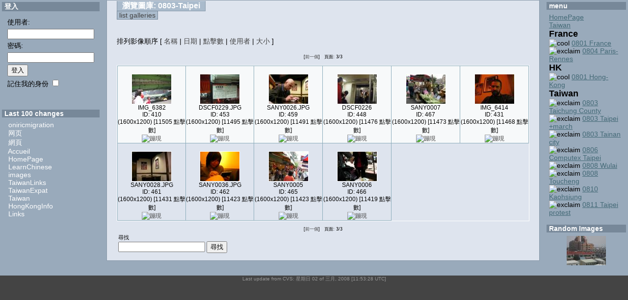

--- FILE ---
content_type: text/html; charset=utf-8
request_url: https://dao.mose.fr/tiki-browse_gallery.php?galleryId=9&offset=120&sort_mode=hits_desc
body_size: 3151
content:
<?xml version="1.0" encoding="UTF-8"?>
<!DOCTYPE html 
	PUBLIC "-//W3C//DTD XHTML 1.0 Transitional//EN"
	"http://www.w3.org/TR/xhtml1/DTD/xhtml1-transitional.dtd">
<html xmlns="http://www.w3.org/1999/xhtml" xml:lang="tw" lang="tw">
<head>
<meta http-equiv="Content-Type" content="text/html; charset=utf-8" />


<script type="text/javascript">
var tiki_cookie_jar = new Array();
tiki_cookie_jar = {
	};
</script>
<script type="text/javascript" src="lib/tiki-js.js"></script>
<title>
莫測的家
 : 0803-Taipei
</title>





<link rel="StyleSheet"  href="styles/transitions/1.8to1.9.css" type="text/css" />
<link rel="StyleSheet"  href="styles/gullem.css" type="text/css" />
<link rel="icon" href="favicon.png" />


    






<!-- 1 -->




</head>

<body
 onload=" tikitabs(1,5);"
   class="tiki_galleries">


<div id="overDiv" style="position: absolute; visibility: hidden; z-index:1000;"></div>
<script type="text/javascript" src="lib/overlib.js"></script>




<table border="0" cellpadding="0" cellspacing="0" width="100%">
<tr valign="top">

<td id="leftcolumn">
<table cellpadding="4" cellspacing="0">
<tr valign="top">
<td class="sidebar">




<div class="box box-login_box">
<div class="box-title">登入</div><div id="mod-login_box" style="display: block" class="box-data">

         <form name="loginbox" action="tiki-login.php" method="post" > 
           <table border="0">
      <tr>
        <td>
          <table>
          <tr><td class="module"><label for="login-user">使用者:</label></td></tr>
		          <tr><td><input type="text" name="user" id="login-user" size="20" /></td></tr>
		                    <tr><td class="module"><label for="login-pass">密碼:</label></td></tr>
          <tr><td><input type="password" name="pass" id="login-pass" size="20" /></td></tr>
          <tr><td><input type="submit" name="login" value="登入" /></td></tr>
                    <tr><td class="module"><label for="login-remember">記住我的身份</label> <input type="checkbox" name="rme" id="login-remember" value="on"/></td></tr>
                    <tr>
                                                  <td valign="bottom">&nbsp;</td>
                    </tr>
                              </table>
        </td>
      </tr>
      </table>

              <input type="hidden" name="stay_in_ssl_mode" value="" />
      			      </form>
    

</div></div>






<div class="box box-last_modif_pages">
<div class="box-title"><a href="tiki-lastchanges.php">Last 100 changes</a></div><div id="mod-last_modif_pages" style="display: block" class="box-data">
   <table  border="0" cellpadding="0" cellspacing="0">
         <tr>
            <td class="module">&nbsp;
		       <a class="linkmodule" href="tiki-index.php?page=oniricmigration" title="一 24 of Oct, 2011 [22:29 UTC], 由 mose">
                 oniricmigration
               </a>
	         </td>
     </tr>
         <tr>
            <td class="module">&nbsp;
		       <a class="linkmodule" href="tiki-index.php?page=%E7%BD%91%E9%A1%B5" title="六 15 of Oct, 2011 [10:02 UTC], 由 mose">
                 网页
               </a>
	         </td>
     </tr>
         <tr>
            <td class="module">&nbsp;
		       <a class="linkmodule" href="tiki-index.php?page=%E7%B6%B2%E9%A0%81" title="六 15 of Oct, 2011 [10:01 UTC], 由 mose">
                 網頁
               </a>
	         </td>
     </tr>
         <tr>
            <td class="module">&nbsp;
		       <a class="linkmodule" href="tiki-index.php?page=Accueil" title="六 15 of Oct, 2011 [09:59 UTC], 由 mose">
                 Accueil
               </a>
	         </td>
     </tr>
         <tr>
            <td class="module">&nbsp;
		       <a class="linkmodule" href="tiki-index.php?page=HomePage" title="六 15 of Oct, 2011 [09:58 UTC], 由 mose">
                 HomePage
               </a>
	         </td>
     </tr>
         <tr>
            <td class="module">&nbsp;
		       <a class="linkmodule" href="tiki-index.php?page=LearnChinese" title="三 04 of Nov, 2009 [18:22 UTC], 由 mose">
                 LearnChinese
               </a>
	         </td>
     </tr>
         <tr>
            <td class="module">&nbsp;
		       <a class="linkmodule" href="tiki-index.php?page=images" title="五 28 of Aug, 2009 [09:32 UTC], 由 mose">
                 images
               </a>
	         </td>
     </tr>
         <tr>
            <td class="module">&nbsp;
		       <a class="linkmodule" href="tiki-index.php?page=TaiwanLinks" title="日 08 of Jun, 2008 [06:51 UTC], 由 mose">
                 TaiwanLinks
               </a>
	         </td>
     </tr>
         <tr>
            <td class="module">&nbsp;
		       <a class="linkmodule" href="tiki-index.php?page=TaiwanExpat" title="日 06 of Apr, 2008 [04:52 UTC], 由 mose">
                 TaiwanExpat
               </a>
	         </td>
     </tr>
         <tr>
            <td class="module">&nbsp;
		       <a class="linkmodule" href="tiki-index.php?page=Taiwan" title="一 24 of Mar, 2008 [08:17 UTC], 由 mose">
                 Taiwan
               </a>
	         </td>
     </tr>
         <tr>
            <td class="module">&nbsp;
		       <a class="linkmodule" href="tiki-index.php?page=HongKongInfo" title="四 06 of Mar, 2008 [04:54 UTC], 由 mose">
                 HongKongInfo
               </a>
	         </td>
     </tr>
         <tr>
            <td class="module">&nbsp;
		       <a class="linkmodule" href="tiki-index.php?page=Links" title="三 05 of Mar, 2008 [04:53 UTC], 由 mose">
                 Links
               </a>
	         </td>
     </tr>
       </table>


</div></div>

</td></tr></table>
</td>

<td id="centercolumn">
<div class="meat">

<h1><a class="pagetitle" href="tiki-browse_gallery.php?galleryId=9">
瀏覽圖庫: 0803-Taipei
</a></h1>

<div class="navbar">
<span class="button2"><a href="tiki-galleries.php" class="linkbut" title="list galleries">list galleries</a></span>
      
	</div>

<br />

	<span class="sorttitle">排列影像順序</span>
    [ <span class="sortoption"><a class="gallink" href="tiki-browse_gallery.php?galleryId=9&amp;offset=120&amp;sort_mode=name_desc">名稱</a></span>
    | <span class="sortoption"><a class="gallink" href="tiki-browse_gallery.php?galleryId=9&amp;offset=120&amp;sort_mode=created_desc">日期</a></span>
    | <span class="sortoption"><a class="gallink" href="tiki-browse_gallery.php?galleryId=9&amp;offset=120&amp;sort_mode=hits_asc">點擊數</a></span>
    | <span class="sortoption"><a class="gallink" href="tiki-browse_gallery.php?galleryId=9&amp;offset=120&amp;sort_mode=user_desc">使用者</a></span>
    | <span class="sortoption"><a class="gallink" href="tiki-browse_gallery.php?galleryId=9&amp;offset=120&amp;sort_mode=filesize_desc">大小</a></span> ]

<br /><br />
<div align="center">
<div class="mini">
              [<a  class="galprevnext" href="tiki-browse_gallery.php?galleryId=9&amp;offset=60&amp;sort_mode=hits_desc">前一個</a>]&nbsp;&nbsp;
            頁面: 3/3
        </div>
</div>

  <div class="thumbnails">
    <table class="galtable"  cellpadding="0" cellspacing="0">
      <tr>
                                  <td align="center" class="eventhumb">
          &nbsp;&nbsp;<br />
          
          <a href="tiki-browse_image.php?galleryId=9&amp;sort_mode=hits_desc&amp;imageId=410&amp;scalesize=640"><img alt="thumbnail" class="athumb" src="show_image.php?id=410&amp;thumb=1" /></a>
          <br />
          <small class="caption">
		IMG_6382<br />				ID: 410<br />								(1600x1200)				[11505 點擊數]          <br />
                    <a href='#' onclick='javascript:window.open("tiki-browse_image.php?galleryId=9&amp;sort_mode=hits_desc&amp;imageId=410&amp;scalesize=640&amp;popup=1","","menubar=no,scrollbars=yes,resizable=yes,height=400,width=600");'  class="gallink">
<img src='img/icons2/admin_unhide.gif' border='0' width='11' height='11 alt='蹦現' title='蹦現' /></a>
          <br />
	</small>
         </td>
                           <td align="center" class="eventhumb">
          &nbsp;&nbsp;<br />
          
          <a href="tiki-browse_image.php?galleryId=9&amp;sort_mode=hits_desc&amp;imageId=453&amp;scalesize=640"><img alt="thumbnail" class="athumb" src="show_image.php?id=453&amp;thumb=1" /></a>
          <br />
          <small class="caption">
		DSCF0229.JPG<br />				ID: 453<br />								(1600x1200)				[11495 點擊數]          <br />
                    <a href='#' onclick='javascript:window.open("tiki-browse_image.php?galleryId=9&amp;sort_mode=hits_desc&amp;imageId=453&amp;scalesize=640&amp;popup=1","","menubar=no,scrollbars=yes,resizable=yes,height=400,width=600");'  class="gallink">
<img src='img/icons2/admin_unhide.gif' border='0' width='11' height='11 alt='蹦現' title='蹦現' /></a>
          <br />
	</small>
         </td>
                           <td align="center" class="eventhumb">
          &nbsp;&nbsp;<br />
          
          <a href="tiki-browse_image.php?galleryId=9&amp;sort_mode=hits_desc&amp;imageId=459&amp;scalesize=640"><img alt="thumbnail" class="athumb" src="show_image.php?id=459&amp;thumb=1" /></a>
          <br />
          <small class="caption">
		SANY0026.JPG<br />				ID: 459<br />								(1600x1200)				[11491 點擊數]          <br />
                    <a href='#' onclick='javascript:window.open("tiki-browse_image.php?galleryId=9&amp;sort_mode=hits_desc&amp;imageId=459&amp;scalesize=640&amp;popup=1","","menubar=no,scrollbars=yes,resizable=yes,height=400,width=600");'  class="gallink">
<img src='img/icons2/admin_unhide.gif' border='0' width='11' height='11 alt='蹦現' title='蹦現' /></a>
          <br />
	</small>
         </td>
                           <td align="center" class="eventhumb">
          &nbsp;&nbsp;<br />
          
          <a href="tiki-browse_image.php?galleryId=9&amp;sort_mode=hits_desc&amp;imageId=448&amp;scalesize=640"><img alt="thumbnail" class="athumb" src="show_image.php?id=448&amp;thumb=1" /></a>
          <br />
          <small class="caption">
		DSCF0226<br />				ID: 448<br />								(1600x1200)				[11476 點擊數]          <br />
                    <a href='#' onclick='javascript:window.open("tiki-browse_image.php?galleryId=9&amp;sort_mode=hits_desc&amp;imageId=448&amp;scalesize=640&amp;popup=1","","menubar=no,scrollbars=yes,resizable=yes,height=400,width=600");'  class="gallink">
<img src='img/icons2/admin_unhide.gif' border='0' width='11' height='11 alt='蹦現' title='蹦現' /></a>
          <br />
	</small>
         </td>
                           <td align="center" class="eventhumb">
          &nbsp;&nbsp;<br />
          
          <a href="tiki-browse_image.php?galleryId=9&amp;sort_mode=hits_desc&amp;imageId=467&amp;scalesize=640"><img alt="thumbnail" class="athumb" src="show_image.php?id=467&amp;thumb=1" /></a>
          <br />
          <small class="caption">
		SANY0007<br />				ID: 467<br />								(1600x1200)				[11473 點擊數]          <br />
                    <a href='#' onclick='javascript:window.open("tiki-browse_image.php?galleryId=9&amp;sort_mode=hits_desc&amp;imageId=467&amp;scalesize=640&amp;popup=1","","menubar=no,scrollbars=yes,resizable=yes,height=400,width=600");'  class="gallink">
<img src='img/icons2/admin_unhide.gif' border='0' width='11' height='11 alt='蹦現' title='蹦現' /></a>
          <br />
	</small>
         </td>
                           <td align="center" class="eventhumb">
          &nbsp;&nbsp;<br />
          
          <a href="tiki-browse_image.php?galleryId=9&amp;sort_mode=hits_desc&amp;imageId=431&amp;scalesize=640"><img alt="thumbnail" class="athumb" src="show_image.php?id=431&amp;thumb=1" /></a>
          <br />
          <small class="caption">
		IMG_6414<br />				ID: 431<br />								(1600x1200)				[11468 點擊數]          <br />
                    <a href='#' onclick='javascript:window.open("tiki-browse_image.php?galleryId=9&amp;sort_mode=hits_desc&amp;imageId=431&amp;scalesize=640&amp;popup=1","","menubar=no,scrollbars=yes,resizable=yes,height=400,width=600");'  class="gallink">
<img src='img/icons2/admin_unhide.gif' border='0' width='11' height='11 alt='蹦現' title='蹦現' /></a>
          <br />
	</small>
         </td>
                    </tr><tr>
                           <td align="center" class="oddthumb">
          &nbsp;&nbsp;<br />
          
          <a href="tiki-browse_image.php?galleryId=9&amp;sort_mode=hits_desc&amp;imageId=461&amp;scalesize=640"><img alt="thumbnail" class="athumb" src="show_image.php?id=461&amp;thumb=1" /></a>
          <br />
          <small class="caption">
		SANY0028.JPG<br />				ID: 461<br />								(1600x1200)				[11431 點擊數]          <br />
                    <a href='#' onclick='javascript:window.open("tiki-browse_image.php?galleryId=9&amp;sort_mode=hits_desc&amp;imageId=461&amp;scalesize=640&amp;popup=1","","menubar=no,scrollbars=yes,resizable=yes,height=400,width=600");'  class="gallink">
<img src='img/icons2/admin_unhide.gif' border='0' width='11' height='11 alt='蹦現' title='蹦現' /></a>
          <br />
	</small>
         </td>
                           <td align="center" class="oddthumb">
          &nbsp;&nbsp;<br />
          
          <a href="tiki-browse_image.php?galleryId=9&amp;sort_mode=hits_desc&amp;imageId=462&amp;scalesize=640"><img alt="thumbnail" class="athumb" src="show_image.php?id=462&amp;thumb=1" /></a>
          <br />
          <small class="caption">
		SANY0036.JPG<br />				ID: 462<br />								(1600x1200)				[11423 點擊數]          <br />
                    <a href='#' onclick='javascript:window.open("tiki-browse_image.php?galleryId=9&amp;sort_mode=hits_desc&amp;imageId=462&amp;scalesize=640&amp;popup=1","","menubar=no,scrollbars=yes,resizable=yes,height=400,width=600");'  class="gallink">
<img src='img/icons2/admin_unhide.gif' border='0' width='11' height='11 alt='蹦現' title='蹦現' /></a>
          <br />
	</small>
         </td>
                           <td align="center" class="oddthumb">
          &nbsp;&nbsp;<br />
          
          <a href="tiki-browse_image.php?galleryId=9&amp;sort_mode=hits_desc&amp;imageId=465&amp;scalesize=640"><img alt="thumbnail" class="athumb" src="show_image.php?id=465&amp;thumb=1" /></a>
          <br />
          <small class="caption">
		SANY0005<br />				ID: 465<br />								(1600x1200)				[11423 點擊數]          <br />
                    <a href='#' onclick='javascript:window.open("tiki-browse_image.php?galleryId=9&amp;sort_mode=hits_desc&amp;imageId=465&amp;scalesize=640&amp;popup=1","","menubar=no,scrollbars=yes,resizable=yes,height=400,width=600");'  class="gallink">
<img src='img/icons2/admin_unhide.gif' border='0' width='11' height='11 alt='蹦現' title='蹦現' /></a>
          <br />
	</small>
         </td>
                           <td align="center" class="oddthumb">
          &nbsp;&nbsp;<br />
          
          <a href="tiki-browse_image.php?galleryId=9&amp;sort_mode=hits_desc&amp;imageId=466&amp;scalesize=640"><img alt="thumbnail" class="athumb" src="show_image.php?id=466&amp;thumb=1" /></a>
          <br />
          <small class="caption">
		SANY0006<br />				ID: 466<br />								(1600x1200)				[11419 點擊數]          <br />
                    <a href='#' onclick='javascript:window.open("tiki-browse_image.php?galleryId=9&amp;sort_mode=hits_desc&amp;imageId=466&amp;scalesize=640&amp;popup=1","","menubar=no,scrollbars=yes,resizable=yes,height=400,width=600");'  class="gallink">
<img src='img/icons2/admin_unhide.gif' border='0' width='11' height='11 alt='蹦現' title='蹦現' /></a>
          <br />
	</small>
         </td>
                               </tr>
    </table>
  </div>

<div align="center">
<div class="mini">
              [<a  class="galprevnext" href="tiki-browse_gallery.php?galleryId=9&amp;offset=60&amp;sort_mode=hits_desc">前一個</a>]&nbsp;&nbsp;
            頁面: 3/3
              </div>
</div>
<table class="findtable">
<tr><td class="findtable">尋找
   <form method="get" action="tiki-browse_gallery.php">
     <input type="text" name="find" value="" />
     <input type="submit" value="尋找" name="search" />
     <input type="hidden" name="sort_mode" value="hits_desc" />
     <input type="hidden" name="galleryId" value="9" />
   </form>
   </td>
</tr>
</table>
</div>
</td>

<td bgcolor="#f0ead8" width="170" id="rightcolumn">
<table width="170" cellpadding="4" cellspacing="0">
<tr valign="top">
<td class="memberbar">




<div class="box box-menu ">
<div class="box-title">menu</div><div id="mod-menu " style="display: block" class="box-data">
<a title="HomePage" href='tiki-index.php?page=HomePage&amp;bl' class='wiki'>HomePage</a><br />
<a title="Taiwan" href='tiki-index.php?page=Taiwan&amp;bl' class='wiki'>Taiwan</a><br />
<a name='France'></a><h2>France</h2>
<img alt="cool" src="img/smiles/icon_cool.gif" /> <a class="wiki"  href="gal1">0801 France</a><br />
<img alt="exclaim" src="img/smiles/icon_exclaim.gif" /> <a class="wiki"  href="gal13">0804 Paris-Rennes</a><br />
<a name='HK'></a><h2>HK</h2>
<img alt="cool" src="img/smiles/icon_cool.gif" /> <a class="wiki"  href="gal4">0801 Hong-Kong</a><br />
<a name='Taiwan'></a><h2>Taiwan</h2>
<img alt="exclaim" src="img/smiles/icon_exclaim.gif" /> <a class="wiki"  href="gal8">0803 Taichung County</a><br />
<img alt="exclaim" src="img/smiles/icon_exclaim.gif" /> <a class="wiki"  href="gal9">0803 Taipei</a> <a class="wiki"  href="gal10">+march</a><br />
<img alt="exclaim" src="img/smiles/icon_exclaim.gif" /> <a class="wiki"  href="gal11">0803 Tainan city</a><br />
<img alt="exclaim" src="img/smiles/icon_exclaim.gif" /> <a class="wiki"  href="gal14">0806 Computex Taipei</a><br />
<img alt="exclaim" src="img/smiles/icon_exclaim.gif" /> <a class="wiki"  href="gal16">0808 Wulai</a><br />
<img alt="exclaim" src="img/smiles/icon_exclaim.gif" /> <a class="wiki"  href="gal18">0808 Toucheng</a><br />
<img alt="exclaim" src="img/smiles/icon_exclaim.gif" /> <a class="wiki"  href="gal19">0810 Kaohsiung</a><br />
<img alt="exclaim" src="img/smiles/icon_exclaim.gif" /> <a class="wiki"  href="gal20">0811 Taipei protest</a><br />



</div></div>

  


<div class="box box-random_images">
<div class="box-title">Random Images</div><div id="mod-random_images" style="display: block" class="box-data">
  <center>
  <a class="linkmodule" href="tiki-browse_image.php?imageId=662">
       <img border="0" src="show_image.php?id=662&amp;thumb=1" alt="影像" />
       </a>
  </center>
  

</div></div>


</td></tr></table>

</td>
</tr></table>





<div class="cvsup" style="font-size:x-small;text-align:center;color:#999;">Last update from CVS: 星期日 02 of 三月, 2008 [11:53:28 UTC]</div>
</body>
</html>  

--- FILE ---
content_type: text/css
request_url: https://dao.mose.fr/styles/gullem.css
body_size: 567
content:
@import "smartiki.css";
body {
	background-color : #444;
}
#tiki-top {
	background-color : #9ab;
	border : 0;
	padding : 0;
	margin : 0;
}
#tiki-bottom {
	background-color : #9ab;
	border : 0;
}
#loadstats {
	background-color : #abc !important;
}
#leftcolumn {
	background-color : #9ab;
	color : #fff;
}
#rightcolumn {
	background-color : #9ab;
	color : #fff !important;
}
#centercolumn {
	background-color : #9ab;
}
.separator {
	font-weight : bold;
}
#rightcolumn .linkmenu,
#rightcolumn .separator,
#leftcolumn .linkmenu,
#leftcolumn .separator {
	color : #fff !important;
}
.linkmodule {
	color : #fff !important;
}
#tiki-mid {
  background-color : #dee9de;
}
.wikitext {
	background-color : #dee4ee !important;
}
.editdate {
	border-top : 1px dotted #999;
	color : #999 !important;
	margin : 2px 10px;
}
.button2 {
	padding : 0;
	border : 1px solid #789;
}
.linkbut {
	border : 0;
	background-color : #abc;
}
.linkbut:hover {
	background-color : #aea;
}
.meat {
	padding : 1px 20px;
	background-color : #dee4ee;
	-moz-border-radius : 20px;
	border : 1px solid #89a;
}
h1,h2,h3 {
	margin : 0;
}
#page-bar {
	margin-left : 10px !important;
}
.pagetitle {
	background-color : #abc;
	color : #fff;
	padding : 1px 10px 2px 10px;
	-moz-border-radius : 0 0  10px 10px;
	font-size : 16px;
	margin-bottom : 4px;
	border : 1px solid #89a;
	border-top : 0;
}
.pagetitle:hover {
	background-color : #fff;
	color : #000;
}
.catblock {
	padding : 1px 10px;
	background-color : #bcd;
	color : #789;
	-moz-border-radius : 20px 20px 0 0;
}
.cattitle {
	padding : 0 5px;
	background-color : #dee4ee;
	display : inline;
}
.catlists .link {
	color : #678;
	font-weight : bold;
}
.catlists .link:hover {
	color : #000;
	background-color : #dee4ee;
}
.box-title {
	border-bottom : 0 !important;
	background-color : #789;
	color : #fff !important;
	padding : 0 5px;
}
.box-title a, .box-titletext {
	color : #fff !important;
}


--- FILE ---
content_type: text/css
request_url: https://dao.mose.fr/styles/smartiki.css
body_size: 10312
content:
/*
$Header: /cvsroot/tikiwiki/tiki/styles/smartiki.css,v 1.12.2.24 2007/08/26 03:50:43 marclaporte Exp $

Smarty style by mose@tikiwiki.org

colorset :
dark : 
brick : #9b410e
yellow : #f0c040
yellow-light: #f0da98
light-yellow : #f0ead8
light : #e0dac8

# pre tag for code is
code : #f0f0f0
program : #E0E0E0
other: #D0D0D0

# borders
medium : #676767


*/

body {
  margin : 0;
	font-family: verdana,arial,helvetica,sans-serif;
	font-size: 90%;
}
ul {
	margin-top: 2px;
	margin-bottom: 6px;
}
em {
	font-weight: bold;
	font-style: italic;
}
a {
	text-decoration: none;
	color: #424242;
}
a:hover {
	color: #000000;
}
a.menuWhite {
	font-size: 80%;
	color: #ffffff;
}

a.menuBlack {
	font-size: 80%;
	color: #000000;
}

.newsDate {
	font-size: 85%;
	font-style: italic;
	color: #9b410e;
}

pre,code,tt {
	font-family: "andale mono", "monotype.com", "courier new", courier, monospace;
	font-size: 90%;
}

pre.code {
	background-color: #f0f0f0;
}

h1, .pagetitle {
	font-family: verdana,arial,helvetica,sans-serif;
	font-size: 140%;
	font-weight: bold;
	color: #555;
	margin : 0 0 10px 0;
}

h2 {
	font-family: verdana,arial,helvetica,sans-serif;
	font-size: 125%;
	font-weight: bold;
	color: #000000;
}

dt,h3 {
	font-family: verdana,arial,helvetica,sans-serif;
	font-size: 110%;
	font-weight: bold;
	color: #000000;
}

h4 {
	font-family: verdana,arial,helvetica,sans-serif;
	font-size: 100%;
	font-weight: bold;
	color: #000000;
}

blockquote {
	margin-left: 12px;
}

small {
	font-size: 85%;
}

a.small {
	font-size: 85%;
	text-decoration: none;
}

.tableTitle {
	font-family: verdana,arial,helvetica,sans-serif;
	font-weight: bold;
}

.tableExtras {
	font-family: verdana,arial,helvetica,sans-serif;
	font-size: 85%;
	color: #FFFFFF;
}
td {
	vertical-align: top;
}
input {
	font-family: verdana,arial,helvetica,sans-serif;
}

textarea {
	font-family: "andale mono", "monotype.com", "courier new", courier, monospace;
}

input.small, select.small {
	font-size: 90%;
}

textarea.small {
	font-size: 90%;
}

.programlisting {
	display: block;
	background-color: #E0E0E0
}

#tiki-bottom {
	background-color: #f0c040;
	padding: 2px 0px 2px 0px;
	border-top: 1px solid #9b410e;
	border-bottom: 1px solid #9b410e;
}
#tiki-top {
	background-color: #f0c040;
	padding: 2px 10px 2px 10px;
	border-bottom: 1px solid #9b410e;
	width : auto;
}
#tiki-top .date {
	color: #9b410e;
}

#tiki-subtop {
	background-color: #9b410e;
	color: #ffffff;
}

#leftcolumn, #rightcolumn {
	width : 170px;
	background-color: #f0ead8;
}
.vertline {
	width: 2px;
	background-color: #f0ead8;
	background-image: url('smartiki/checkerboard-orange.gif');
}
#centercolumn {
	padding : 0 10px;
}
div#debugconsole {
  position: absolute;
  background-color: #8CACBB;
  top: 0px;
  left: 20px;
  right: 310px;
  height: auto;
  z-index: 1;
  padding: 5px;
  border: 6px ridge #996600;
  font-size: 12px;
} 
span.on-option { color: #00C000; }
span.off-option { color: #005000; }

/********************************************* GENERAL STYLE PROPERTIES **********************************************/

/* BOXES boxes are used to present a box with a title bar and content, they are used for modules and they
   are also used in the rankings, admin screen etc. 
   The box class is used for modules while the cbox class is used for other boxes
*/

/* Boxes used for modules (modules are those boxes in the left/right columns) */
div.box {  
	overflow : hidden; 
	margin-bottom: 12px;
}

/* Boxes are divided in title and data, this is the title */
div.box-title {
  color: #000000;
  overflow: hidden;
	font-weight: bold;
	margin-bottom: 7px;
	border-bottom: 1px solid #e0dac8;
}

/* And this is the data */
div.box-data {
  color: black;
	margin : 5px;
}


/* Menus */
/* Separators are used to sepparate menu areas in the application menu and user created menus*/
div.separator {
	margin-top: 5px;
}


/* Links to extend/collapse menus */
.separator { text-decoration: none; }

/* Links to collapse menus for example the main menu can be completely collapsed*/
.flip {text-decoration: none;}

span.user-box-text {
  color: black;
}

/* When modules display a list of items each item is enclosed in a cell with the following style */
TD.module {   color : black;  text-align: left;}

/* Links in modules */


/* Now the boxes for the rest of Tiki (non-modules */
div.cbox {  
	padding-bottom: 10px;  
	overflow: hidden; 
}

/* Boxes are divided in title and data, this is the title */
div.cbox-title {
  color: black;
  border-bottom: 1px solid #676767;
  overflow: hidden;
}

/* When there's a link in a cbox-title */

/* And this is the data */
div.cbox-data {
  overflow: hidden;
}

/* Some boxes are identified by an ID, for example the  boxes in the main application menu, we set display to
   none to make the menu appear collapsed initially, change this to 'block' if you want it to be extended fully */

/* Banners of type text (textadds) are displayed as links using the following style */
.bannertext {  font-size: 10px;  color : black;  text-decoration: none;}
.bannertext:active {  font-size: 10px;  color : black;  text-decoration: none;}
.bannertext:hover {    font-size: 10px;  color : black;  text-decoration: none;}

/* Some boxes uses thumbnails this is the image style */
div.imagerank {  margin-left: 5px;  margin-right: 5px;  margin-bottom: 10px;  margin-top: 10px; }

/* A simple box is just a div with a border around and some margin 
 * used for example in the admin screen */
div.simplebox {  
  margin-left: 1px;  margin-right: 1px;  margin-top: 5px;  margin-bottom: 5px;
  padding-left: 2px;  padding-top: 2px;  padding-bottom: 2px;  padding-right: 2px;
  color: black;
  border: 1px solid #676767;  
	background-color: #f0f0f0;  
  font-family: Verdana, Arial, Helvetica, sans-serif;
}

/* Prevent forms from generating unwanted padding or margins */
FORM {  margin : 0px 0px 0px 0px;  padding-bottom : 0px;  padding-left : 0px;  padding-right : 0px;  padding-top : 0px;}

/* General form elements */

/* General tables */
/* These styles apply to tables used to display common listings such as the wiki page listing, last changes,
   listings in admin screens, etc. */

/* Cells where nothing is specified */

/* Cells in forms without background color (inside a div for example) */
.form td { 
	color: Black;  
	font-size: 10px; 
	vertical-align: top;
	text-align: left;
}

TD.formbor { 
	border: 1px solid #676767; 
	color: Black; 
	font-size: 10px; 
	vertical-align: top; 
	text-align: left;
}
/* Cells in forms using a background color */
.formcolor td, 
.galform td, 
.editblogform td, 
.editfgalform td, 
.comform td, 
.forumform td { 
	border: 1px solid #676767; 
	color: black;   
	background-color: #f0ead8; 
	font-size: 10px; 
	vertical-align: top;
	text-align: left;
}

tr.formcolor { 
	background-color: #FFF7E6;
}

tr.formcolor:hover { 
	background-color: #eee7d6;
}

tr.formcolor:hover input[type=file],
tr.formcolor:hover input[type=password],
tr.formcolor:hover input[type=text],
tr.formcolor:hover textarea { 
	background-color: #FFF7E6;
}

tr.formcolor td {
	border-top: 1px solid #ddd7c6;
	padding: 3px 20px 3px 3px;
}

tr.formcolor table td {
	font-size: 90%;
	color: #424242;
	border-top: 0;
	padding: 1px 20px 1px 3px;
}

.normal tr.formcolor:first-child td {
	border-top: 0;
}

tr.formcolor td:first-child, .formlabel {
	font-size: 90%;
	color: #424242;
	padding-top: 6px;
}

/* When a find button is provided for a listing the table form is displayed in a table with the following style */
table.findtable {  margin-bottom: 1px; padding-bottom: 10px;}
.findtable td {   font-size: 11px;}

/* The table */
table.listgallery, table.creategalform,TABLE.normal,table.gallerylisting, table.bloglist, table.editblogform,
table.editfgalform, table.listfgal, table.listfiles, table.listarticles,table.forumstable,table.forumformtable,
table.viewthread {  
	padding:0px; 
	margin: 0px;
	border-collapse: collapse; 
}

TABLE.normalnoborder {  
}

/* Table headings */
TD.heading, td.gallistheading, td.listgalheading, td.bloglistheading, td.listfgalheading, 
td.listfilesheading, td.listartheading, td.forumheading, td.thead {
  color: black; font-size: 10px;
  background-color: #f0ead8; 
  border: 1px solid #676767;
  padding-left: 2px;
  padding-right: 5px;
}

th, th.gallistheading, th.listgalheading, th.bloglistheading, th.listfgalheading, 
th.listfilesheading, th.listartheading, th.forumheading, th.thead {
  font-family: Verdana, Arial, Helvetica, sans-serif;
  color: black; font-size: 10px;
  background-color: #f0ead8; 
  border: 1px solid #676767;
  padding-left: 2px;
  padding-right: 5px;
}

TD.button
{
  color: black; font-size: 10px;
  background-color: #f0ead8; 
  border: 1px solid #676767;
  padding-left: 2px;
  padding-right: 5px;
  text-align: center; 
  vertical-align: middle;
}

/* Links to view an object from a table listing objects can be generalized to this link */
a.tablename, a.galname, a.imagename, a.blogname, a.fgalname, a.artname, a.forumname
{ font-weight: bold; font-size: 10px ; letter-spacing: 1px; color : black; text-decoration: none;}
a.tablename:hover, a.galname:hover, a.imagename:hover, a.blogname:hover, a.fgalname:hover, a.artname:hover, a.forumname:hover
{ text-decoration: underline; }


a.forumnameread
{ font-size: 12px ; letter-spacing: 1px; color : black; text-decoration: none;}
a.forumnameread:hover
{ text-decoration: underline; }


/* Links in table headings */
.tableheading,.gallistheading, .listgalheading, .bloglistheading, .llisfgalheading,
.llistfileslink,.llistart,.lforumheading
{   color: black;   font-size: 10px;  text-decoration: none;}
.tableheading:hover,gallistheading:hover,.listgalheading:hover, .bloglistheading:hover, .llisfgalheading:hover,
.llistfileslink:hover, .llistart:hover,.lforumheading:hover
{    color: black;   font-size: 10px; text-decoration: none;}

.right {
	text-align: right;
	margin-right: 3px;
}
tr.odd {
background-color: #eee7d6;
}
tr.odd:hover {
background-color: #FFF7E6;
}
tr.odd:hover a {
background-color: #FFFFFF;
color: #1c60a8;
}
tr.even {
background-color: #ddd7c6;
}
tr.even:hover {
background-color: #FFF7E6;
}
tr.even:hover a {
background-color: #FFFFFF;
color: #1c60a8;
}
/* Odd rows in several listings */
TD.odd,td.gallistnameodd,td.gallistdescriptionodd,td.gallistcreatedodd,td.gallistlastModifodd, td.gallistuserodd,
td.gallistimagesodd, td.gallisthitsodd, td.gallistactionsodd, td.listgalidodd, td.listgalnameodd, td.listgalcreatedodd,
td.listgalhitsodd, td.listgaluserodd, td.listgalfilesizeodd, td.bloglistnameodd, td.bloglistdescriptionodd,
td.bloglistcreatedodd,td.bloglistlastModifodd,td.bloglistuserodd,td.bloglistpublicodd,td.bloglistpostsodd,
td.bloglistvisitsodd, td.bloglistactivityodd, td.bloglistactionsodd, td.listfgalnameodd, td.listfgaldescriptionodd,
td.listfgalcreatedodd, td.listfgallastModifodd, td.listfgaluserodd, td.listfgalfilesodd, td.listfgalvisitsodd,
td.listfgalactionsodd, td.listfilesnameodd,td.listfilesdescriptionodd,td.listfilesidodd,td.listfilesfilenameodd,
td.listfilesfilesizeodd,td.listfilescreatedodd,td.listfilesdlsodd,td.listfilesnameodd,td.listfilesuserodd,td.listfilesactionsodd,
td.listarttitleodd,td.listarttopicodd,td.listartpublishDateodd,td.listartauthorodd,td.listartreadsodd,td.listarthasimageodd,
td.listartuseimageodd,td.listartactionsodd,td.listartsizeodd,td.forumstableodd,td.forumstableinfoodd,td.topictitleodd,
td.topicrepliesodd,td.topicreadsodd,td.topicscoreodd,td.topiclastpostodd,td.topicauthorodd {
	border: 1px solid #676767;  
	border-collapse: collapse;  
	font-size: 10px;
	color : black; 
	background-color: #f0f0f0; 
	vertical-align: top; 
	text-align: left;
}

/* Even rows in several listings */
TD.even,td.gallistnameeven, td.gallistdescriptioneven, td.gallistcreatedeven,td.gallistlastModifeven, td.gallistusereven ,
td.gallistimageseven,td.gallisthitseven, td.gallistactionseven, td.listgalideven, td.listgalnameeven, td.listgalcreatedeven,
td.listgalhitseven, td.listgalusereven,td.listgalfilesizeeven, td.bloglistnameeven, td.bloglistdescriptioneven,
td.bloglistcreatedeven,td.bloglistlastModifeven,td.bloglistusereven,td.bloglistpubliceven,td.bloglistpostseven,
td.bloglistvisitseven, td.bloglistactivityeven, td.bloglistactionseven, td.listfgalnameeven, td.listfgaldescriptioneven,
td.listfgalcreatedeven, td.listfgallastModifeven, td.listfgalusereven, td.listfgalfileseven, td.listfgalvisitseven,
td.listfgalactionseven,td.listfilesnameeven ,td.listfilesdescriptioneven,td.listfilesideven,td.listfilesfilenameeven,
td.listfilesfilesizeeven,td.listfilescreatedeven,td.listfilesdlseven,td.listfilesnameeven,td.listfilesusereven,td.listfilesactionseven,
td.listarttitleeven,td.listarttopiceven,td.listartpublishDateeven,td.listartauthoreven,td.listartreadseven,td.listarthasimageeven,
td.listartuseimageeven,td.listartactionseven,td.listartsizeeven,td.forumstableeven,td.forumstableinfoeven,td.topictitleeven,
td.topicreplieseven,td.topicreadseven,td.topicscoreeven,td.topiclastposteven,td.topicauthoreven {
border: 1px solid #676767;  
font-size: 10px;
background-color: #E0E0E0;
color : black; 
vertical-align: top; 
text-align: left;
}

TD.third {border: 1px solid #676767;  font-size: 10px; color : Black; background-color: #D0D0D0; vertical-align: top; text-align: left;}

/* Titles */
/* When the page title is a link this is the style */
.pagetitle, .forumspagetitle {}
a.pagetitle, a.forumspagetitle {}
a.pagetitle:hover,a.forumspagetitle:hover {}

/* Non-linking titles (three levels) */

/* Links where no special link style apply (usually with the general application background) */
.link, .gallink, .bloglink, .fgallink, .trailer, .opencomlink, .commentslink,
.admlink,.forumbutlink
{  }
.link:hover, .gallink:hover, .bloglink:hover, .fgallink:hover, .trailer:hover, .opencomlink:hover,.commentslink:hover,
.admlink:hover,.forumbutlink:hover
{  }

/* Search results display a date using the following style*/
div.searchdate {  font-size: 10px; color : #333333;}

/* Pagination for listings */
.mini {font-size: 9px;color : Black;}

/* prev & next buttons in pagination */
.prevnext, .galprevnext, .blogprevnext, .fgalprevnext, .artprevnext, .forumprevnext
{}
.prevnext:active, .galprevnext:active, .blogprevnext:active, .fgalprevnext:active, .artprevnext:active, .forumprevnext:active
{}
.prevnext:hover, .galprevnext:hover, .blogprevnext:hover, .fgalprevnext:hover, .artprevnext:hover, .forumprevnext:hover
{}

/* Warning background/color */
.attention {  color: red;}


/***********************************************  THE WIKI ***********************************************************/
div.titlebar {
  background-color: #f0ead8;
  color: black;
  border: 1px solid #676767;
  padding-left: 1px; 
  padding-right: 1px; 
  padding-top: 1px;
  padding-bottom: 1px;
  margin: 1px 1px;
  clear: both;
}

/* The bar where the actions for a page are displayed */
DIV#page-bar {	margin-left: 5px;}

/* Wiki action buttons (the buttons displayed at the end of each page to edit/print/remove/etc a page */
.button2, .button3 {
}
.linkbut {
  background-color: #f0c040;
  border: 1px solid #676767;
	padding-left: 4px;
	padding-right: 4px;
  margin: 0.0ex 0px;
}
.linkbut:hover {
	cursor: pointer;
	background-color: #f0ead8;
}
.button3 {
  border-radius : 5px 5px 0 0;
  -moz-border-radius : 5px 5px 0 0;
  -khtml-border-radius : 5px 5px 0 0;
}
.button3 .linkbut {
  border-radius : 5px 5px 0 0;
  -moz-border-radius : 5px 5px 0 0;
  -khtml-border-radius : 5px 5px 0 0;
  padding-bottom : 2px;
  border-bottom : 0;
}

/* Links in buttons */
.linkbut {  text-decoration: none; color: #424242; }
.linkbut:hover {color: #000000; }

/* When a cached version of an external link is displayed */
div.cache {
  background: #E0E0E0;
  border: 1px solid #676767;
  padding: 0.1em;
  margin: 0.1ex 0px;
}

div.cachedpage {
  border: 1px solid #676767;
  padding: 0.1em;
  margin: 0.1ex 0px;
}

/* When an external link is cached a small link to the cached version (cache) is displayed using this style */
.wikicache {}
.wikicache:active { }
.wikicache:hover { }

table.wikitable {
  border-collapse:collapse;
}

td.wikicell {
  border-collapse:collapse;
  border: 1px solid #676767;
  background-color: #D0D0D0;
}

/* Text in wiki pages is displayed using the following style */
div.wikitext {
  background: white;
  clear: both;
}
.wikitopline table { width: 100%; }

/* Links to wiki pages */
.wiki { color:#436976; text-decoration:underline;}
.wiki:hover {color: #436976;text-decoration:underline;}
.wikinew { text-decoration: underline; font-weight: bold;}

/* Date displayed for last modification date of pages */
p.editdate { color: black; font-size: smaller; font-family: "Lucida Grande", Helvetica, Arial, sans-serif; }
#description {
  font-size : 10px !important;
  padding-left:   10px;
  color:   #333300;
}

/* The edit-help used to display the wiki syntax when editing a page */
div.wiki-edithelp { background: white; border: 1px solid black; font-size: smaller; padding: 6pt;}


/******************************************************* IMAGE GALLERIES **********************************************/

TABLE.galtable { border-collapse:collapse;}

/* You can set a different background color for odd and even rows in the thumbnails table */
/* Thumbnails in odd rows are shown inside oddthumb tds */
TD.oddthumb {  background: transparent; border: 1px solid #8CACBB;border-collapse:collapse;}
TD.eventhumb { background: #F7F9FA;border: 1px solid #8CACBB; border-collapse:collapse;}


/* Container for thumbnails */
div.thumbnails {  border : 1px solid white;  margin-top: 10px;  margin-bottom: 10px;}

/* Thumbnails images */
img.athumb {  border : 1px solid white;}

.caption { color: black;}

/* No records found text  (displayed in the table when no records */
p.norecords {  font-weight : bold;}

/* Browsing an image */
div.imagetitle {font-weight: bold; font-size: 26px; font-family: "Trebuchet MS",Verdana, Arial, Helvetica, sans-serif; color : #00287B;}
div.gallerylink {}
div.showimage { text-align: center;  margin-top: 5px;  margin-bottom: 5px;}

/******************************************************* WEBLOGS **********************************************************/

/* The header of a weblog post */
div.posthead {
    
	font-size: 11px;  
  color: black;  
  overflow: hidden;
  text-align: center;
  padding-left: 0px;  
	padding-right: 0px;
  margin-bottom: 0px;
}
div.posthead td[align=right]
{
vertical-align: bottom;
margin-bottom: 0;
padding-bottom: 0;
}

/* The font used in the heading of the weblog */
span.posthead {    font-size: 11px; font-weight: bold; }
span.posthead small { font-size: 9px; color: #676767; font-weight: normal; }

/* Links in the weblog post heading (edit/remove) */
/* When there's a link in a cbox-title */
.blogt {  font-size: 11px; color : white; text-decoration: none;}
.blogt:active {    font-size: 11px; color : white; text-decoration: none;}
.blogt:hover {    font-size: 11px;  color : white; text-decoration: underline; }

/* The post body */
div.postbody {
  overflow: hidden;
  background: white;
  border: 1px solid #aeaeae;
    
	font-size: 10px;  
	color: black;
  padding-left: 5px;
	padding-top: 5px; 
	padding-bottom: 2px; 
  margin-bottom: 10px;
}

/* The weblog title */
div.blogtitle {
  color: black; font-size: 11px; font-weight : bold;
  font-size: 18px;
  background-color: #C7D0D9; 
  padding-left: 2px;
  padding-right: 5px;
  margin-top: 10px;
  border: 1px solid #8CACBB;
  border-bottom: 0px;
}

/* The weblog information */
div.bloginfo {
  background: white;
  border: 1px solid #8CACBB;
  padding-left: 0.8em; 
  padding-right: 0.8em; 
  padding-top: 0.5em;
  padding-bottom: 0.5em;
  margin-bottom: 10px;
  
  font-size: 11px;
  clear: both;
}

/* Weblog description */
div.blogdesc {
  background: white;
  border: 1px solid #8CACBB;
  padding-left: 0.8em; 
  padding-right: 0.8em; 
  padding-top: 0.5em;
  padding-bottom: 0.5em;
  margin-bottom: 10px;
  
  font-size: 12px;
  clear: both;
}

/* Links to post/edit/rss feed for the webelog are contained inside this div */
div.blogtools {
  background: white;
  border: 1px solid #8CACBB;
  padding-left: 0.8em; 
  padding-right: 0.8em; 
  padding-top: 0.5em;
  padding-bottom: 0.5em;
  margin-bottom: 10px;
  
  font-size: 10px;
  clear: both;
}


/****************************************************** CMS ***************************************************************/

/* The article title bar */
div.articletitle {
  color: #424242; font-size: 11px; 
  background: white;
  border-bottom: 0px;
  padding-right: 0.8em; 
  padding-bottom: .1em;
  margin-top: 5px;
  clear: both;
}

/* The article heading */
div.articleheading {
  background: white;
  border-bottom: 1px solid #aeaeae;
  padding-right: 0.8em; 
  padding-top: 0.5em;
  padding-bottom: 0.5em;
  
  font-size: 10px;
  clear: both;
}

div.articletrailer {
  background: white;
  margin-bottom: 10px;
  
  font-size: 9px;
  clear: both;
}

/* Text in the article heading */
span.articleheading {    font-size: 10px;}


/* The body */
div.articlebody {
  background: white;
  border: 1px solid #aeaeae;
  padding-left: 2em; 
  padding-right: 2em; 
  padding-top: 1em;
  padding-bottom: 1em;
  margin: 10px 0px 10px 0;
  
  font-size: 10px;
  clear: both;
}

/* The article title */
span.titlea {    font-size: 14px;  font-weight: bold;}

/* The author, date and number of reads */
span.titleb {    font-size: 10px; color: #676767;}

/* The trailer */
span.trailer {    font-size: 10px; }

/******************************************************* CALENDAR **********************************************************/

/* LINKS TO DAYS IN THE CALENDAR */
.day {    font-size: 9px;  text-decoration: none;  color : black;}
.day:hover {    font-size: 9px;  color : black; text-decoration: none; }

/* LINKS FOR TODAY */
.today {    font-size: 9px;  text-decoration: none;  color : black;  font-weight : bold;  text-decoration: none; }
.today:hover {    font-size: 9px;  color : black;  text-decoration: none;   font-weight : bold;}

/* Links to change month, year or go to today */
.nav {    font-size: 9px;  text-decoration: none;  color : black;  font-weight : bold;   text-decoration: none; }
.nav:hover {    font-size: 9px;  color : black;  text-decoration: none;   font-weight : bold; }

.changedate {    font-size: 8px;  color : black;  font-weight : bold;}
.date {  
  
  font-size: 9px;
  color : black;
  font-weight : bold;
}


/*************************************************** COMMENTS **************************************************************/

/* The whole comment area when it is visible and when it is not */
#comzone {  display: none;  margin-left: 1px;  margin-right: 1px;  margin-top: 5px;  margin-bottom: 5px;  padding-left: 2px;  padding-right: 2px;}
#comzoneopen {  display: block;  margin-left: 1px;  margin-right: 1px;  margin-top: 5px;  margin-bottom: 5px;  padding-left: 2px;  padding-right: 2px;}

/* The comment title */
span.commentstitle {  font-weight: bold;  font-size: 12px;    width: 100%;}

.subcomment {margin-left: 10px; }

/************************************************************ CHAT *********************************************************/

table.chatroom { border-color: #5A4A39;  border-style: solid;  border-width: 2px;  width: 97%;}

td.chatchannels {    background: #B5C6DE;  font-size: 11px;  color: white;}
td.chatarea {  padding-left: 0px; margin-left: 0px;   font-size: 11px;  color: black;  background: #FFFFFF;}

table.chatform {  border-color: #00639C;  border-style: solid;  border-width: 2px;  width: 97%; border-top:0px;}
td.tdchatform { color: Black;   background: #EFEFEF; font-size: 11px; vertical-align: top; text-align: left;}

span.chnormal  {  color: black;   font-size: 11px; }
span.chuser { color: black;    font-size: 11px;  font-weight: bold;}

/********************************************************** POLLS ********************************************************/

div.pollresults {
  background: white;
  border: 1px solid black;
  margin-top: 5px;
    font-size: 14px;
  padding-left: 5px;
}

table.pollresults {   width: 97%;}
td.pollr {   font-size: 11px;  color: black;}
/* MODULES */

/***************************************************** FORUMS *****************************************************/

/* Title for the forums page */
div.forumspagetitle {  margin-top: 10px;  margin-bottom: 40px;}

table.threads { width: 97%;}

td.viewthreadl { border: 1px solid #8CACBB; border-collapse:collapse;  font-size: 11px; background-color: #EFEFEF; height: 10px; vertical-align: top;}
td.viewthreadr { border: 1px solid #8CACBB; border-collapse:collapse;  font-size: 11px; background-color: #EFEFEF; height: 10px; vertical-align: top;}

/* Cells for the threads table */
td.threadsevenl { border: 1px solid #8CACBB; border-collapse:collapse; font-size: 12px; background-color: #EFEFEF; vertical-align: top;}
td.threadsevenr { border: 1px solid #8CACBB; border-collapse:collapse; font-size: 13px; background-color: #EFEFEF; vertical-align: top;}
td.threadsoddl { border: 1px solid #8CACBB; border-collapse:collapse; font-size: 12px; background-color: #DDDDDD; vertical-align: top;}
td.threadsoddr { border: 1px solid #8CACBB; border-collapse:collapse; font-size: 13px; background-color: #DDDDDD; vertical-align: top;}
td.threadseparator { border: 1px solid #8CACBB; border-collapse:collapse;background-color: #EEEEEE; height: 5px;}

#forumpost { display: none;}   
#forumpostopen { display: block;}   


div.forumtoolbar {  background: #395AAD;     margin-bottom: 20px;  border: 0px;}

td.forumtoolbar {  color: white;  font-size: 11px;  font-weight : bold; text-decoration: none; vertical-align: bottom;}

.toolbarlink { color: white;  font-size: 11px;  font-weight : bold; text-decoration: none;}
.toolbarlink:active { color: white;  font-size: 11px;  font-weight : bold; text-decoration: none;}
.toolbarlink:hover { color: #00FFFF;  font-size: 11px;  font-weight : bold; text-decoration: none;}

/* Links to vote */
.forumvotelink {font-size: 12px; color : black;}
.forumvotelink:active {font-size: 12px; color : black;}
.forumvotelink:hover {font-size: 12px; color : black;}

/************************************************ CATEGORIES **************************************************************/

table.tcategpath { margin-bottom: 40px; border-color: #99bec6;  border-style: solid;  border-width: 1px;  width: 97%; border-collapse:collapse;}

/* Table containing the category path */
td.tdcategpath { 
  color: #225566; font-size: 12px; font-weight : bold;
  background-color: #C7D0D9;
  padding-left: 2px;
  margin: 0px;
  border-spacing: 0px;
  padding-right: 5px;}

/* Links to up/top categories */
.categpath {    font-size: 12px;  color : #225566;  text-decoration: none;}
.categpath:active {    font-size: 12px;  color : #225566;  text-decoration: none;}
.categpath:hover {    font-size: 12px;  color : #225566;  text-decoration: none;}

/* Table with the subcategories */
table.subcats { padding-top: 20px; padding-bottom: 20px; width: 97%; border-spacing: 0px;  padding-right: 0px;  margin-bottom: 10px; border-color: #99bec6; border-style: solid; border-width: 1px; background: #C7D0D9; border-collapse:collapse;}
td.tdsubcat {width: 25%; background: #C7D0D9;}

/* Links to subcategories */
.categlink {    font-size: 11px;  color : #225566; text-decoration: none; font-weight: bold;}
.categlink:active {    font-size: 11px;  color : #225566; text-decoration: none;font-weight: bold;}
.categlink:hover {    font-size: 11px;  color : #225566; text-decoration: underline;font-weight: bold;}

table.catobjects { width: 97%; border-spacing: 0px;  padding-right: 0px;  margin-bottom: 10px; border-color: #8CACBB; border-style: solid; border-width: 1px; border-collapse:collapse;}
td.categobjectsnameeven,td.categobjectsnameodd {
  
  font-size: 11px;
  color: black;
}
td.categobjectsdataeven,td.categobjectsdataodd {
  
  font-size: 11px;
  background-color: #F7F9FA;
  color: black;
}

.catname {    font-size: 11px;  color : #436976; text-decoration: none;}
.catname:active {    font-size: 11px;  color : #436976; text-decoration: none;}
.catname:hover {    font-size: 11px;  color : #436976; text-decoration: underline;}

/***************************************************** FAQS **************************************************************/
/* The list of questions */
div.faqlistquestions {
  background: #FFFFFF;
  color: black;
  
  font-size: 11px;
  border: 1px solid black;
  padding-top: 5px;
  padding-bottom: 5px;
}

/* Container for question-answer block */
div.faqqa {
  background: #FFFFFF;
  color: black;
  
  font-size: 12px;
  border: 1px solid black;
  margin-bottom: 20px;
  padding-top: 5px;
  padding-bottom: 5px;
  padding-left: 5px;
}

/* The question */
div.faqquestion {
  margin-bottom: 5px;
  
  font-size: 12px;
  background: #C7D0D9;
}

/* The answer */
div.faqanswer {
  
  font-size: 12px;
}

/***************************************************** QUIZZES **************************************************************/

div.questionblock {
  border: 1px solid black;
  background: white;
  margin-bottom: 10px;
}

div.quizquestion {
  
  font-size: 12px;
  margin-bottom: 5px;
}

div.quizoptions {
  
  font-size: 12px;
}

div.quizdescription {
  
  font-size: 12px;
  border: 1px solid black;
  background: white;
  margin-bottom: 10px;
}

div.quizanswer {
  
  font-size: 12px;
  border: 1px solid black;
  background: white;
  margin-bottom: 10px;
}

/***************************************************** SHOUTBOX **************************************************************/
div.shoutboxmsg {
  
  border: 1px solid black;
  background: white;
  margin-bottom: 0px;
  padding-bottom: 1px;
}

div.shoutboxmodmsg {
  
  font-size: 10px;
  margin-bottom: 4px;
  margin-left: 5px;
  margin-right: 5px;
  padding-top: 5px;
  padding-bottom: 1px;
}

textarea.tshoutbox{
	background-color: white;
	border: #aeaeae 1px solid;
	color: #000000;
	font-family: verdana, tahoma, arial, helvetica, sans-serif;
	font-size: 10px;
	width: 156px;
}

.wiki-table {
 border-color: gray;
 border-style: solid;  
 border-width: 1px;  
 width: 90%;
}

.wiki-tr-a td {
	 background: #ddd;
	 border: none;
 }
.wiki-tr-b td {
	 background: #efefef;
	 border: none;
 }

 div.code {
	font-size: 90%;
        padding: 5px;
        border-style: solid;
        border-width: 1px;
        border-color: #CCCCCC;
        background-color: #F4F4F4;
        font-family: 'fixed', courier, monoospace;
 }


  /*************************************************** WIKI TOCS ***************************************************/

div.tocnav {
  
  font-size: 9px;
  background: #C7D0D9;
  border: 1px solid #8CACBB;
  color: black;
  padding-bottom: 2px;
  padding-top: 2px;
  margin-bottom: 2px;
}

.tocnavlink { color:black; text-decoration: underline;
  font-size: 10px; }
.tocnavlink:hover {
  font-size: 10px; color: black; text-decoration:underline;}

/*************************************************** DIRECTORY ***************************************************/
/* The list of categories */
div.dircategs {
  border: 0.5px solid #99bec6;
  padding-bottom: 5px;
  padding-top: 5px;
  padding-left: 5px;
}

/* Links to categories */
.dirlink {    font-size: 12px;  color : black; text-decoration: underline; font-weight: bold;}
.dirlink:hover {    font-size: 12px;  color : #636363; text-decoration: underline; font-weight: bold;}

/* Links to subcategories */
.dirsublink {    font-size: 10px;  color : black; text-decoration: underline;}
.dirsublink:hover {    font-size: 10px;  color : #636363; text-decoration: underline;}


/* The list of sites in any category */
div.dirlistsites {
  background-color: white;
  padding-left: 5px;
  padding-top: 5px;
  padding-bottom: 10px;
  border: 0.5px solid #99bec6;
  margin-top: 10px;
}

/* each site in the list of sites */
div.dirsite {
  background-color: #F7F9FA;
  margin-bottom: 10px;
  margin-right: 5px;
}

span.dirsitedesc {}
span.dirsitetrail {font-size: 10px;}
span.dirsitecats {}

/* Links to sites */
.dirsitelink {    font-size: 12px;  color : black; text-decoration: underline;}
.dirsitelink:hover {    font-size: 12px;  color : #636363; text-decoration: underline;}

/* Related categories */
div.dirrelated {
  background-color: White;
  margin-top: 10px;
  border: 0.5px solid #99bec6;
  padding-top: 5px;
  padding-bottom: 5px;
  padding-left: 5px;
}

/* Footer with stats for the directory */
td.dirfooter {
 font-size: 9px;
}

div.dirfooter {
  margin-top: 10px;
  border: 0.5px solid #99bec6;
}


/*************************************************** MESSAGES ***************************************************/
/* Links for priority colors */
td.prio1 { border: 1px solid #8CACBB;   font-size: 11px; padding-left: 2px; background-color: #F7F9CA;}
td.prio2 { border: 1px solid #8CACBB;  font-size: 11px; padding-left: 2px;background-color: #F7F9EA;}
td.prio3 { border: 1px solid #8CACBB;  font-size: 11px; padding-left: 2px;background-color: #F7F9FA;}
td.prio4 { border: 1px solid #8CACBB;  font-size: 11px; padding-left: 2px;background-color: #F7F9FD;}
td.prio5 { border: 1px solid #8CACBB;  font-size: 11px; padding-left: 2px; background-color: #F7F9FF;}

/* Div containing links to flag/unflag messages when reading a message */
div.messureadflag {
  background-color: #CCCCCC;
  padding-left: 5px;
}

/* Header when reading a message */
div.messureadhead {
  background-color: #DEDEDE;
  margin-top: 2px;
}

/* Message body when reading */
div.messureadbody {
 margin-top: 5px;
 background-color: #DEDEDE;
}

/* Links to read emails (the subject in the mailbox listing) */
.readlink {    font-size: 10px;  color : black; text-decoration: underline;}
.readlink:hover {    font-size: 10px;  color : #636363; text-decoration: underline;}


/* calendar styles */
#caltable
{
width:100%;
}
.Cal0, 
.Cal1, 
.Cal2
{
border-top:1px dashed #cccccc;
color: #425262;
font-size:10px;
padding-right:0px;
}
.Cal0:before
{
content: "? ";
}

.Cal1:before
{
content: "+ ";
background-color: #FFCC77;
}

.Cal2:before
{
content: "X ";
background-color: #eeeeaa;
}
/* misc cal styles */
.caltitle
{
font-weight: bold;
color: #425262;
}
.caltab
{
padding-left: 10px;
padding-right: 10px;
border: 1px solid #666666;
border-bottom: 2px solid #aeaeae;
margin-right: 6px;
color: #000000;
}
a.caltab
{
text-decoration: none;
font-weight: bold;
font-size: 11px;
background-color: #dedede;
color: #000000;
}
a.caltab:hover
{
background-color: #efefaf;
border-bottom: 2px solid #dedede;
}
.caltabon
{
padding-left: 10px;
padding-right: 10px;
background-color: #ffffff;
border: 1px solid #666666;
border-bottom: 2px solid #FFFFFF;
margin-right: 6px; 
color: #000000;
}
a.caltabon
{
text-decoration: none;
font-weight: bold;
font-size: 11px;
color: #000000;
}
a.caltabon:hover
{
background-color: transparent;
}
div#tab, div#tabcal, div#tabnav
{
margin-top: 10px;
margin-left: 30px;
}
div#tab
{
margin-bottom: 1px;
}
div.tabcal, div.tabnav
{
padding: 10px;
background-color: #ffffff;
border: 1px solid #666666;
border-bottom: 1px solid #aeaeae;
font-size: 11px;
}
/* checkboxes background is required for rollover display */
.calcheckbox
{
background-color: #ffffff;
}
.caltoggle
{
font-size: 9px;
margin-bottom: 7px;
}
#opaque
{
background-color: #ffffff;
}
.calfocus
{
font-size: 9px;
background-color: transparent;
}
.calfocus a
{
text-decoration: none;
color: #000000;
}
.calfocuson
{
font-size: 9px;
background-color: #f3e498;
}
.calfocuson a
{
text-decoration: none;
color: #000000;
}


.Calwiki
{
border-top:1px dashed #cccccc;
font-size:10px;
padding-left:3px;
padding-right:3px;
margin-top: 0;
}

.Calwiki a
{
color: #443F39;
}

.Calwiki:before
{
content: "w";
font-family: monospace;
background-color: #ffffff;
}

.Calblog
{
border-top:1px dashed #cccccc;
font-size:10px;
padding-left:3px;
padding-right:3px;
}

.Calblog a
{
color: #443039;
}

.Calblog:before
{
content: "b";
font-family: monospace;
background-color: #ffffff;
}

.Calgal
{
border-top:1px dashed #cccccc;
font-size:10px;
padding-left:3px;
padding-right:3px;
}

.Calgal a
{
color: #303F49;
}

.Calgal:before
{
content: "i";
font-family: monospace;
background-color: #ffffff;
}

.Calart
{
border-top:1px dashed #cccccc;
font-size:10px;
padding-left:3px;
padding-right:3px;
}

.Calart a
{
color: #304F30;
}

.Calart:before
{
content: "a";
font-family: monospace;
background-color: #ffffff;
}

.Calforum
{
border-top:1px dashed #cccccc;
font-size:10px;
padding-left:3px;
padding-right:3px;
}

.Calforum a
{
color: #304F30;
}

.Calforum:before
{
content: "o";
font-family: monospace;
background-color: #ffffff;
}

.Caldir
{
border-top:1px dashed #cccccc;
font-size:10px;
padding-left:3px;
padding-right:3px;
}

.Caldir a
{
color: #304F30;
}

.Caldir:before
{
content: "d";
font-family: monospace;
background-color: #ffffff;
}

.Calfgal
{
border-top:1px dashed #cccccc;
font-size:10px;
padding-left:3px;
padding-right:3px;
}

.Calfgal a
{
color: #304F30;
}

.Calfgal:before
{
content: "f";
font-family: monospace;
background-color: #ffffff;
}

.Calfaq
{
border-top:1px dashed #cccccc;
font-size:10px;
padding-left:3px;
padding-right:3px;
}

.Calfaq a
{
color: #304F30;
}

.Calfaq:before
{
content: "q";
font-family: monospace;
background-color: #ffffff;
}

.Calquiz
{
border-top:1px dashed #cccccc;
font-size:10px;
padding-left:3px;
padding-right:3px;
}

.Calquiz a
{
color: #304F30;
}

.Calquiz:before
{
content: "z";
font-family: monospace;
background-color: #ffffff;
}

.Caltrack
{
border-top:1px dashed #cccccc;
font-size:10px;
padding-left:3px;
padding-right:3px;
}

.Caltrack a
{
color: #304F30;
}

.Caltrack:before
{
content: "t";
font-family: monospace;
background-color: #ffffff;
}

.Calsurv
{
border-top:1px dashed #cccccc;
font-size:10px;
padding-left:3px;
padding-right:3px;
}

.Calsurv a
{
color: #304F30;
}

.Calsurv:before
{
content: "s";
font-family: monospace;
background-color: #ffffff;
}

.Calnl
{
border-top:1px dashed #cccccc;
font-size:10px;
padding-left:3px;
padding-right:3px;
}

.Calnl a
{
color: #304F30;
}

.Calnl:before
{
content: "n";
font-family: monospace;
background-color: #ffffff;
}

.Caleph
{
border-top:1px dashed #cccccc;
font-size:10px;
padding-left:3px;
padding-right:3px;
}

.Caleph a
{
color: #304F30;
}

.Caleph:before
{
content: "e";
font-family: monospace;
background-color: #ffffff;
}

.Calchart
{
border-top:1px dashed #cccccc;
font-size:10px;
padding-left:3px;
padding-right:3px;
}

.Calchart a
{
color: #304F30;
}

.Calchart:before
{
content: "c";
font-family: monospace;
background-color: #ffffff;
}

.calweb
{
font-weight: bold;
font-size: 10px;
text-decoration: none;
padding-left: 3px;
padding-right: 3px;
color: #336699;
}
.calweb:hover
{
color: #996633;
}
#calprio
{
margin-left: 7px;
padding-left: 5px;
padding-right: 5px;
color: black;
}

.calprio1 { background-color: #DAE0E0; }
.calprio2 { background-color: #DADCDC; }
.calprio3 { background-color: #DAD0D0; }
.calprio4 { background-color: #DACACA; }
.calprio5 { background-color: #DAC0D0; }
.calprio6 { background-color: #DABABA; }
.calprio7 { background-color: #DAB0B0; }
.calprio8 { background-color: #DAAAAA; }
.calprio9 { background-color: #DA9A9A; }
.calprio1 a, .calprio2 a, .calprio3 a, .calprio4 a, .calprio5 a, 
.calprio6 a, .calprio7 a, .calprio8 a, .calprio9 a { color: #000000; }
/* style of the popup background in case of transparent styles */
#opaque
{
background-color: #ffffff;
}

div.tabrow {
	margin-left: 29px;
	background-color: #efefef;
	border: 1px solid #787878;
	border-bottom: 0;
	font-size: 11px;
}
td.middle {
	vertical-align: middle; 
}
.daterow {
	margin-left: 10px;
}
.mininotes {
	font-size: 80%;
	color:#666666;
}
.opaque
{
	background-color: #ffffff;
	width: auto;
	border: 1px solid #666666;
	padding: 1px; 
}
.opaque .box-title,
.opaque, .box-data 
{
	width: auto;
}

.calcontent {
	min-height: 60px;
	height: auto !important;
	height: 60px;
}

.viewmodeon {
	padding-left:   0px;
	padding-right:   0px;
}
.viewmodeoff {
	padding-left:   0px;
	padding-right:   0px;
}
a.viewmodeon img {
	margin: 0;
padding: 0;
}
a.viewmodeoff img {
	margin: 0;
padding: 0;
}
#caltable {
	width: 100%;
}

/*
 * help zone
 */

div#edithelpzone { display: none;  }
div#attzone      { display: none; margin-top: 10px; }
div#attzoneopen      { display: block; margin-top: 10px; }

.highlight { background-color: #FFBB99 !important; color: #000000 !important; }
.pagetop_msg { background-color: #FFFFCC; color: #FF0066; font-weight: bold; }

/*
 * Caption in tables.
 * Currently in Attachments and comments only.
 */
caption
{
  font-size: 11px;
  font-weight : bold;
  text-align: right;
}

/* trees */
div.tree
{
  text-align: left;
  padding-left: 1.5em;
}
/* Root of tree (outer div) */
div.tree#top
{
  border: 1px outset #00E000;
  padding: 10px 1.5em 20px 1.5em;
}

/* Wiki editpage textarea */
textarea.wikiedit
{
	width: 100%;
}
/* help links style */
a.tikihelp, a.tikihelp:visited {
color: inherit;
border: inherit;
background-color: inherit;
font-size: inherit;
font-weight: inherit;
margin: inherit;
padding: inherit;
vertical-align: text-top;
text-decoration: none;
border-bottom: 1px dotted;
}
a.tikihelp:hover {
color: #224466;
background-color: inherit;
font-size: inherit;
font-weight: inherit;
margin: inherit;
padding: inherit;
cursor: help;
text-decoration: inherit;
vertical-align: text-top;
}


div#rules-copy-panel {
	display: none;
}
TABLE.admin { 
}
.admin tbody tr {
	background-color: none;
}
.admin tbody  tr:hover {
	background-color: #eee7d6;
}

table.commentinfo { width: 100%; background-color: #FFF7E6; }
div#loadstats, 
div#power {
	font-size: 90%;
	color: #424242;
	padding: 5px;
}

/* phplayers style */
.box-data table {
}
.mdkverbar	{
	margin: 0px;
}

.mdksubmenu	{
	z-index: 999;
	position: absolute;
	left: 0;
	top: 0;
	background-color: #f0ead8;
	visibility: hidden;
}
.mdksubmenu table {
	width: auto;
}

.mdksubframe	{
	z-index: 1000;
	position: relative;
	display: block;
	border: 1px outset #fdfefd;
}

.mdkitem	{
	border-top: 1px solid #dedede;
	position: relative;
	text-align: left;
	white-space: nowrap;
}

.mdkitem a	{
	padding: 1px 15px 1px 5px;
	position: relative;
	display: block;
	text-decoration: none;
}

.mdkitem a:link	{
}

.mdkitem a:visited	{
}

.mdkitem a:hover	{
	color: #000000;
	background-color: #ffffff;
}

.mdkitem a:hover	{
	color: #000000;
	background-color: #ffffff;
}

.mdkitem a:active	{
	color: #ff0000;
}

.mdkitem .mdkfwdarr	{
	position: absolute;
	top: 5px;
	right: 12px;
}

.toc {
}
.toc li {
	margin-top: 3px;
}
.tocnav {
	background-color: #ededed;
	margin-bottom: 16px;
}
.tocnav table {
	background-color: #ffffff;
}
.tocnav a {
	font-size: 90%;
	color: #424242;
}
/* for jscalendar */
.calendar {
	z-index: 200;
}

/* ASSORTED  */

#clear {
	clear:both;
	}

.treemenudiv	{
	display: block;
	white-space: nowrap;
}
a.phplm	{
	color: #000000;
	text-decoration: none;
}
a.phplm:hover	{
	background-color: #dedede;
}

/* tiki tabs */

.tabmark {
	display: inline;
	font-size: 85%;
	background-color: #dddddd;
	border: 1px solid #666666;
	margin: 0px;
	margin-right: 5px;
	padding: 1px 0px 1px 0px;
	border-radius : 5px 5px 0 0;
	-moz-border-radius : 5px 5px 0 0;  
	-khtml-border-radius : 5px 5px 0 0;
}
.tabmark a { 
	border-radius : 5px 5px 0 0;
	-moz-border-radius : 5px 5px 0 0; 
	-khtml-border-radius : 5px 5px 0 0;
	border-bottom : 0; 
	color: #666666;
	font-weight: 700 !important;
	padding: 1px 5px 1px 5px;
}
.tabmark a:active {
	background-color: white;
	color: red;
}
.tabmark a:hover {
	color: black;
	background-color: #CCCCCC;
}
.tabcontent {
	z-index : 200;
	position: relative;
	border: 1px solid #999999;
	padding: 6px 2px 2px 2px;
	margin-bottom: 25px;
	background-color: #eeeeee;
	border-radius : 0px 4px 4px 4px;
	-moz-border-radius: 0px 4px 4px 4px;
	-khtml-border-radius : 0px 4px 4px 4px;
	width: 100%;
}


/* trackers specific style */

.statuson {
  padding: 1px;
  margin: 1px;
  border: 1px inset #666666;
  border-radius: 20px;
  -moz-border-radius: 20px;
  -khtml-border-radius: 20px;
  vertical-align: middle;
  background-color: #bbaa99;
}
.statusoff {
  padding: 1px;
  margin: 2px;
  vertical-align: middle;
}

/**** coloration for c o d e plugin *****/
.codelisting 
{ font-family : monospace;
padding : 2ex;
background-color : #f0ead8;
margin : 1ex; border : 1px dashed #adacaf; }

/* Version Plugin Style */

.versions {
border-top : 1px dashed #999999;
border-bottom : 1px dashed #999999;
min-height : 142px;
}
.versionav {
display : inline;
float : right;
border-left : 1px dashed #999999;
}
.versionav .button2 {
display : block;
border : 0;
border-bottom : 1px dashed #999999;
background-color : none;
}
.versionav .button2 .linkbut {
border : 0;
background-color : inherit;
padding : 0 10px;
}
.versionav .highlight {
background-color : #cccccc;
font-weight : bold;
}
.versiontitle {
font-weight : bold;
border-bottom : 1px dashed #999999;
border-left : 1px dashed #999999;
padding : 2px 30px;
float : right;
}

/* wiki diff styles */
.diff div {border-top: 1px solid #A9B8C2}
.diffheader{background-color:#a9b8c2; font-weight: bold;}
.diffadded {background-color:#ccffcc;}
.diffdeleted {background-color:#ffcccc;}
.diffbody{background-color:#F2F4F5}
.diffchar {color: red;}

/**** coloration for QUOTE plugin *****/
.quoteheader {
margin: 10px 5px 0px 5px;
padding: 4px;
border-width: 1px 1px 0px 1px;
border-style: solid;
border-color: #A9B8C2;
color: black;
font-weight: bold;
background-color: #A9B8C2;
font-size: 8pt;
}
.quotebody {
margin: 0px 5px 10px 5px;
padding: 5px;
border-color: #A9B8C2;
border-width: 0px 1px 1px 1px;
border-style: solid;
color: black;
background-color: #edeeef;
}

/* TikiSheet Default Style {{{1 */
table.default	thead	td,	table.default	tfoot	td
{
	font-weight:		bold;
	text-align:			center;
	background-color: #F8E8C8;
}

table.default	td
{
	border-style:		solid;
	border-width:		1px;
	border-color:		#F0C040;
	background-color: #FFFFFF;
}
/* }}}1 */

/* rss module style */
.rsslist {
        margin-right : 4px;
        padding : 0;
        border : 1px solid #ccc;
}
.rssitem {
        list-style : none;
        margin : 0;
        padding : 2px;
        border-top : 1px dashed #ccc;
}
.rsslist .rssitem:first-child {
        border-top : 0;
}
.rssdate {
        display : block;
        font-size : 70%;
        color : #999;
}

.daterow {
        padding : 1px 10px;
        border : 2px outset #666;
}
.daterow:hover {
        cursor : pointer;
        background-color : #abc;
}




/* end of css file */
